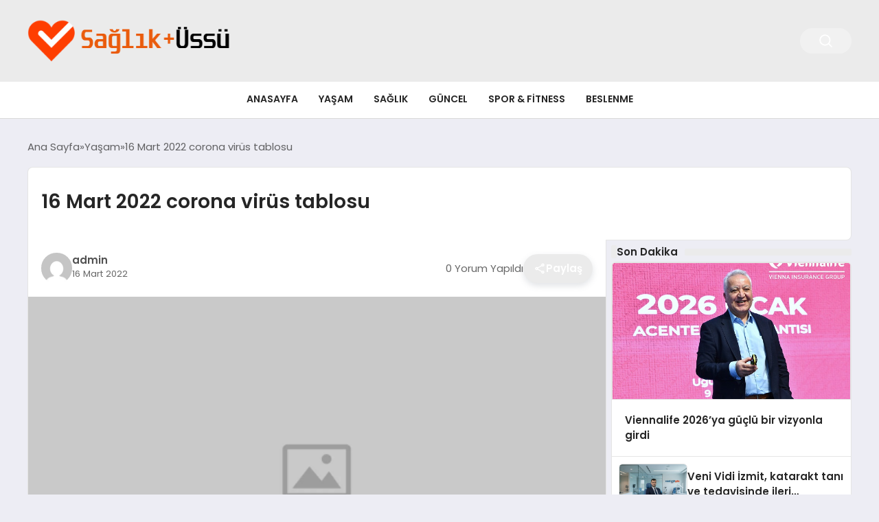

--- FILE ---
content_type: text/html; charset=UTF-8
request_url: https://saglikussu.com/16-mart-2022-corona-virus-tablosu/
body_size: 13352
content:
<!DOCTYPE html>
<html lang="tr">

<head>
    <meta charset="UTF-8">
    <meta name="viewport" content="width=device-width, initial-scale=1.0">
    <title>  16 Mart 2022 corona virüs tablosu</title>
    <link rel="preconnect" href="https://fonts.googleapis.com">
    <link rel="preconnect" href="https://fonts.gstatic.com" crossorigin>
    <link href="https://fonts.googleapis.com/css2?family=Poppins:ital,wght@0,400;0,600;1,400;1,600&display=swap" rel="stylesheet">
    <title>16 Mart 2022 corona virüs tablosu &#8211; Sağlık Haberleri &#8211; Saglikussu.com</title>
<meta name='robots' content='max-image-preview:large' />
<link rel="alternate" type="application/rss+xml" title="Sağlık Haberleri - Saglikussu.com &raquo; 16 Mart 2022 corona virüs tablosu yorum akışı" href="https://saglikussu.com/16-mart-2022-corona-virus-tablosu/feed/" />
<link rel="alternate" title="oEmbed (JSON)" type="application/json+oembed" href="https://saglikussu.com/wp-json/oembed/1.0/embed?url=https%3A%2F%2Fsaglikussu.com%2F16-mart-2022-corona-virus-tablosu%2F" />
<link rel="alternate" title="oEmbed (XML)" type="text/xml+oembed" href="https://saglikussu.com/wp-json/oembed/1.0/embed?url=https%3A%2F%2Fsaglikussu.com%2F16-mart-2022-corona-virus-tablosu%2F&#038;format=xml" />
<style id='wp-img-auto-sizes-contain-inline-css' type='text/css'>
img:is([sizes=auto i],[sizes^="auto," i]){contain-intrinsic-size:3000px 1500px}
/*# sourceURL=wp-img-auto-sizes-contain-inline-css */
</style>
<style id='classic-theme-styles-inline-css' type='text/css'>
/*! This file is auto-generated */
.wp-block-button__link{color:#fff;background-color:#32373c;border-radius:9999px;box-shadow:none;text-decoration:none;padding:calc(.667em + 2px) calc(1.333em + 2px);font-size:1.125em}.wp-block-file__button{background:#32373c;color:#fff;text-decoration:none}
/*# sourceURL=/wp-includes/css/classic-themes.min.css */
</style>
<link rel='stylesheet' id='swiper-css-css' href='https://saglikussu.com/wp-content/themes/seobazhaber/js/lib/swiper/swiper.min.css' type='text/css' media='all' />
<link rel='stylesheet' id='style-css' href='https://saglikussu.com/wp-content/themes/seobazhaber/css/style.min.css?v=1.8.8' type='text/css' media='all' />
<link rel="https://api.w.org/" href="https://saglikussu.com/wp-json/" /><link rel="alternate" title="JSON" type="application/json" href="https://saglikussu.com/wp-json/wp/v2/posts/2985" /><link rel="EditURI" type="application/rsd+xml" title="RSD" href="https://saglikussu.com/xmlrpc.php?rsd" />
<meta name="generator" content="WordPress 6.9" />
<link rel="canonical" href="https://saglikussu.com/16-mart-2022-corona-virus-tablosu/" />
<link rel='shortlink' href='https://saglikussu.com/?p=2985' />
<link rel="icon" href="https://saglikussu.com/wp-content/uploads/2024/03/cropped-saglik-ussu-logo-32x32.png" sizes="32x32" />
<link rel="icon" href="https://saglikussu.com/wp-content/uploads/2024/03/cropped-saglik-ussu-logo-192x192.png" sizes="192x192" />
<link rel="apple-touch-icon" href="https://saglikussu.com/wp-content/uploads/2024/03/cropped-saglik-ussu-logo-180x180.png" />
<meta name="msapplication-TileImage" content="https://saglikussu.com/wp-content/uploads/2024/03/cropped-saglik-ussu-logo-270x270.png" />
    <style>
        :root {
    --bg-color: 237 237 244;
    --text-color: 46 46 46;
    --color1: 235 235 235;
    --color2: 20 20 20;
    --color3: 255 255 255;
    --header-news-marquee-bg: 215 5 15;
    --title-color: 38 38 38;
    --menu-font-size: 14px;
    --normal-font-size: 15px;
    --h1-font-size: 36px;
    --h2-font-size: 30px;
    --h3-font-size: 24px;
    --h4-font-size: 20px;
}

    </style>
                                    <style id='global-styles-inline-css' type='text/css'>
:root{--wp--preset--aspect-ratio--square: 1;--wp--preset--aspect-ratio--4-3: 4/3;--wp--preset--aspect-ratio--3-4: 3/4;--wp--preset--aspect-ratio--3-2: 3/2;--wp--preset--aspect-ratio--2-3: 2/3;--wp--preset--aspect-ratio--16-9: 16/9;--wp--preset--aspect-ratio--9-16: 9/16;--wp--preset--color--black: #000000;--wp--preset--color--cyan-bluish-gray: #abb8c3;--wp--preset--color--white: #ffffff;--wp--preset--color--pale-pink: #f78da7;--wp--preset--color--vivid-red: #cf2e2e;--wp--preset--color--luminous-vivid-orange: #ff6900;--wp--preset--color--luminous-vivid-amber: #fcb900;--wp--preset--color--light-green-cyan: #7bdcb5;--wp--preset--color--vivid-green-cyan: #00d084;--wp--preset--color--pale-cyan-blue: #8ed1fc;--wp--preset--color--vivid-cyan-blue: #0693e3;--wp--preset--color--vivid-purple: #9b51e0;--wp--preset--gradient--vivid-cyan-blue-to-vivid-purple: linear-gradient(135deg,rgb(6,147,227) 0%,rgb(155,81,224) 100%);--wp--preset--gradient--light-green-cyan-to-vivid-green-cyan: linear-gradient(135deg,rgb(122,220,180) 0%,rgb(0,208,130) 100%);--wp--preset--gradient--luminous-vivid-amber-to-luminous-vivid-orange: linear-gradient(135deg,rgb(252,185,0) 0%,rgb(255,105,0) 100%);--wp--preset--gradient--luminous-vivid-orange-to-vivid-red: linear-gradient(135deg,rgb(255,105,0) 0%,rgb(207,46,46) 100%);--wp--preset--gradient--very-light-gray-to-cyan-bluish-gray: linear-gradient(135deg,rgb(238,238,238) 0%,rgb(169,184,195) 100%);--wp--preset--gradient--cool-to-warm-spectrum: linear-gradient(135deg,rgb(74,234,220) 0%,rgb(151,120,209) 20%,rgb(207,42,186) 40%,rgb(238,44,130) 60%,rgb(251,105,98) 80%,rgb(254,248,76) 100%);--wp--preset--gradient--blush-light-purple: linear-gradient(135deg,rgb(255,206,236) 0%,rgb(152,150,240) 100%);--wp--preset--gradient--blush-bordeaux: linear-gradient(135deg,rgb(254,205,165) 0%,rgb(254,45,45) 50%,rgb(107,0,62) 100%);--wp--preset--gradient--luminous-dusk: linear-gradient(135deg,rgb(255,203,112) 0%,rgb(199,81,192) 50%,rgb(65,88,208) 100%);--wp--preset--gradient--pale-ocean: linear-gradient(135deg,rgb(255,245,203) 0%,rgb(182,227,212) 50%,rgb(51,167,181) 100%);--wp--preset--gradient--electric-grass: linear-gradient(135deg,rgb(202,248,128) 0%,rgb(113,206,126) 100%);--wp--preset--gradient--midnight: linear-gradient(135deg,rgb(2,3,129) 0%,rgb(40,116,252) 100%);--wp--preset--font-size--small: 13px;--wp--preset--font-size--medium: 20px;--wp--preset--font-size--large: 36px;--wp--preset--font-size--x-large: 42px;--wp--preset--spacing--20: 0.44rem;--wp--preset--spacing--30: 0.67rem;--wp--preset--spacing--40: 1rem;--wp--preset--spacing--50: 1.5rem;--wp--preset--spacing--60: 2.25rem;--wp--preset--spacing--70: 3.38rem;--wp--preset--spacing--80: 5.06rem;--wp--preset--shadow--natural: 6px 6px 9px rgba(0, 0, 0, 0.2);--wp--preset--shadow--deep: 12px 12px 50px rgba(0, 0, 0, 0.4);--wp--preset--shadow--sharp: 6px 6px 0px rgba(0, 0, 0, 0.2);--wp--preset--shadow--outlined: 6px 6px 0px -3px rgb(255, 255, 255), 6px 6px rgb(0, 0, 0);--wp--preset--shadow--crisp: 6px 6px 0px rgb(0, 0, 0);}:where(.is-layout-flex){gap: 0.5em;}:where(.is-layout-grid){gap: 0.5em;}body .is-layout-flex{display: flex;}.is-layout-flex{flex-wrap: wrap;align-items: center;}.is-layout-flex > :is(*, div){margin: 0;}body .is-layout-grid{display: grid;}.is-layout-grid > :is(*, div){margin: 0;}:where(.wp-block-columns.is-layout-flex){gap: 2em;}:where(.wp-block-columns.is-layout-grid){gap: 2em;}:where(.wp-block-post-template.is-layout-flex){gap: 1.25em;}:where(.wp-block-post-template.is-layout-grid){gap: 1.25em;}.has-black-color{color: var(--wp--preset--color--black) !important;}.has-cyan-bluish-gray-color{color: var(--wp--preset--color--cyan-bluish-gray) !important;}.has-white-color{color: var(--wp--preset--color--white) !important;}.has-pale-pink-color{color: var(--wp--preset--color--pale-pink) !important;}.has-vivid-red-color{color: var(--wp--preset--color--vivid-red) !important;}.has-luminous-vivid-orange-color{color: var(--wp--preset--color--luminous-vivid-orange) !important;}.has-luminous-vivid-amber-color{color: var(--wp--preset--color--luminous-vivid-amber) !important;}.has-light-green-cyan-color{color: var(--wp--preset--color--light-green-cyan) !important;}.has-vivid-green-cyan-color{color: var(--wp--preset--color--vivid-green-cyan) !important;}.has-pale-cyan-blue-color{color: var(--wp--preset--color--pale-cyan-blue) !important;}.has-vivid-cyan-blue-color{color: var(--wp--preset--color--vivid-cyan-blue) !important;}.has-vivid-purple-color{color: var(--wp--preset--color--vivid-purple) !important;}.has-black-background-color{background-color: var(--wp--preset--color--black) !important;}.has-cyan-bluish-gray-background-color{background-color: var(--wp--preset--color--cyan-bluish-gray) !important;}.has-white-background-color{background-color: var(--wp--preset--color--white) !important;}.has-pale-pink-background-color{background-color: var(--wp--preset--color--pale-pink) !important;}.has-vivid-red-background-color{background-color: var(--wp--preset--color--vivid-red) !important;}.has-luminous-vivid-orange-background-color{background-color: var(--wp--preset--color--luminous-vivid-orange) !important;}.has-luminous-vivid-amber-background-color{background-color: var(--wp--preset--color--luminous-vivid-amber) !important;}.has-light-green-cyan-background-color{background-color: var(--wp--preset--color--light-green-cyan) !important;}.has-vivid-green-cyan-background-color{background-color: var(--wp--preset--color--vivid-green-cyan) !important;}.has-pale-cyan-blue-background-color{background-color: var(--wp--preset--color--pale-cyan-blue) !important;}.has-vivid-cyan-blue-background-color{background-color: var(--wp--preset--color--vivid-cyan-blue) !important;}.has-vivid-purple-background-color{background-color: var(--wp--preset--color--vivid-purple) !important;}.has-black-border-color{border-color: var(--wp--preset--color--black) !important;}.has-cyan-bluish-gray-border-color{border-color: var(--wp--preset--color--cyan-bluish-gray) !important;}.has-white-border-color{border-color: var(--wp--preset--color--white) !important;}.has-pale-pink-border-color{border-color: var(--wp--preset--color--pale-pink) !important;}.has-vivid-red-border-color{border-color: var(--wp--preset--color--vivid-red) !important;}.has-luminous-vivid-orange-border-color{border-color: var(--wp--preset--color--luminous-vivid-orange) !important;}.has-luminous-vivid-amber-border-color{border-color: var(--wp--preset--color--luminous-vivid-amber) !important;}.has-light-green-cyan-border-color{border-color: var(--wp--preset--color--light-green-cyan) !important;}.has-vivid-green-cyan-border-color{border-color: var(--wp--preset--color--vivid-green-cyan) !important;}.has-pale-cyan-blue-border-color{border-color: var(--wp--preset--color--pale-cyan-blue) !important;}.has-vivid-cyan-blue-border-color{border-color: var(--wp--preset--color--vivid-cyan-blue) !important;}.has-vivid-purple-border-color{border-color: var(--wp--preset--color--vivid-purple) !important;}.has-vivid-cyan-blue-to-vivid-purple-gradient-background{background: var(--wp--preset--gradient--vivid-cyan-blue-to-vivid-purple) !important;}.has-light-green-cyan-to-vivid-green-cyan-gradient-background{background: var(--wp--preset--gradient--light-green-cyan-to-vivid-green-cyan) !important;}.has-luminous-vivid-amber-to-luminous-vivid-orange-gradient-background{background: var(--wp--preset--gradient--luminous-vivid-amber-to-luminous-vivid-orange) !important;}.has-luminous-vivid-orange-to-vivid-red-gradient-background{background: var(--wp--preset--gradient--luminous-vivid-orange-to-vivid-red) !important;}.has-very-light-gray-to-cyan-bluish-gray-gradient-background{background: var(--wp--preset--gradient--very-light-gray-to-cyan-bluish-gray) !important;}.has-cool-to-warm-spectrum-gradient-background{background: var(--wp--preset--gradient--cool-to-warm-spectrum) !important;}.has-blush-light-purple-gradient-background{background: var(--wp--preset--gradient--blush-light-purple) !important;}.has-blush-bordeaux-gradient-background{background: var(--wp--preset--gradient--blush-bordeaux) !important;}.has-luminous-dusk-gradient-background{background: var(--wp--preset--gradient--luminous-dusk) !important;}.has-pale-ocean-gradient-background{background: var(--wp--preset--gradient--pale-ocean) !important;}.has-electric-grass-gradient-background{background: var(--wp--preset--gradient--electric-grass) !important;}.has-midnight-gradient-background{background: var(--wp--preset--gradient--midnight) !important;}.has-small-font-size{font-size: var(--wp--preset--font-size--small) !important;}.has-medium-font-size{font-size: var(--wp--preset--font-size--medium) !important;}.has-large-font-size{font-size: var(--wp--preset--font-size--large) !important;}.has-x-large-font-size{font-size: var(--wp--preset--font-size--x-large) !important;}
/*# sourceURL=global-styles-inline-css */
</style>
</head>

<body class="wp-singular post-template-default single single-post postid-2985 single-format-standard wp-custom-logo wp-theme-seobazhaber">
    
    <div class="header1">
    <div class="container header1-bar">
                    <a href="https://saglikussu.com" class="header1-logo">
                <img src="https://saglikussu.com/wp-content/uploads/2024/03/saglik-ussu-logo.png" alt="Sağlık Haberleri - Saglikussu.com" width="300">
            </a>
                <ul class="header1-button-group">
            <li>
                <button class="header1-search-btn btn-search-open">
                    <span class="icon-[heroicons--magnifying-glass-20-solid]"></span>
                </button>
            </li>
        </ul>
        <div class="header-mobil-button-group">
            <button class="search-btn btn-search-open">
                <span class="icon-[heroicons--magnifying-glass-20-solid]"></span>
            </button>
            <button class="btn-mobile-menu"><span class="icon-[ic--round-menu]"></span></button>
        </div>
    </div>
    <div class="header1-menu-bar">
        <div class="container">
            <ul id="menu-ana-menu" class="main-menu"><li id="menu-item-8400" class="menu-item menu-item-type-post_type menu-item-object-page menu-item-8400"><a href="https://saglikussu.com/anasayfa/">Anasayfa</a></li>
<li id="menu-item-8395" class="menu-item menu-item-type-taxonomy menu-item-object-category current-post-ancestor current-menu-parent current-post-parent menu-item-8395"><a href="https://saglikussu.com/category/yasam/">Yaşam</a></li>
<li id="menu-item-8396" class="menu-item menu-item-type-taxonomy menu-item-object-category menu-item-8396"><a href="https://saglikussu.com/category/saglik/">Sağlık</a></li>
<li id="menu-item-8397" class="menu-item menu-item-type-taxonomy menu-item-object-category menu-item-8397"><a href="https://saglikussu.com/category/guncel/">Güncel</a></li>
<li id="menu-item-8398" class="menu-item menu-item-type-taxonomy menu-item-object-category menu-item-8398"><a href="https://saglikussu.com/category/spor-fitness/">Spor &amp; Fitness</a></li>
<li id="menu-item-8399" class="menu-item menu-item-type-taxonomy menu-item-object-category menu-item-8399"><a href="https://saglikussu.com/category/beslenme/">Beslenme</a></li>
</ul>        </div>
    </div>
</div>
<script>
    document.addEventListener("DOMContentLoaded", function() {
        document.addEventListener('click', function(event) {
            if (event.target.closest('.btn-mobile-menu')) {
                document.querySelector(".header1-menu-bar").classList.toggle("open");
                if (event.target.querySelectorAll('span')[0].className == 'icon-[ic--round-menu]') {
                    event.target.querySelectorAll('span')[0].className = 'icon-[ion--close]';
                } else {
                    event.target.querySelectorAll('span')[0].className = 'icon-[ic--round-menu]';
                }
            }
        });

        document.querySelectorAll(".main-menu li").forEach(li => {
            let anchor = li.querySelector(":scope > a"); // Doğrudan li içindeki a etiketi
            let submenu = li.querySelector(":scope > ul"); // Doğrudan li içindeki ul etiketi

            if (anchor && submenu) {
                anchor.setAttribute("href", "javascript:void(0)");
            }
        });
    });
</script><script type="application/ld+json">{
    "@context": "https:\/\/schema.org",
    "@type": "NewsArticle",
    "headline": "16 Mart 2022 corona virüs tablosu",
    "url": "https:\/\/saglikussu.com\/16-mart-2022-corona-virus-tablosu\/",
    "datePublished": "2022-03-16T19:58:26+03:00",
    "dateModified": "2022-03-16T19:58:26+03:00",
    "author": {
        "@type": "Person",
        "name": "admin"
    },
    "description": "Türkiye&#8217;de son 24 saatte 324 bin 58 Covid-19 testi yapıldı, 22 bin 345 kişinin testi pozitif çıktı, 118 kişi yaşamını yitirdi. Sağlık Bakanlığı, Günlük Koronavirüs Tablosu&#8217;nu &#8220;covid19.saglik.gov.tr&#8221; sitesinden paylaştı. Buna göre, son 24 saatte 324 bin 58 Kovid-19 testi yapıldı, 22 bin 345 kişinin testi pozitif çıktı, 118 kişi yaşamını yitirdi, iyileşenlerin sayısı ise 32...",
    "articleBody": "Türkiye'de son 24 saatte 324 bin 58 Covid-19 testi yapıldı, 22 bin 345 kişinin testi pozitif çıktı, 118 kişi yaşamını yitirdi.\n\nSağlık Bakanlığı, Günlük Koronavirüs Tablosu'nu \"covid19.saglik.gov.tr\" sitesinden paylaştı.\n\nBuna göre, son 24 saatte 324 bin 58 Kovid-19 testi yapıldı, 22 bin 345 kişinin testi pozitif çıktı, 118 kişi yaşamını yitirdi, iyileşenlerin sayısı ise 32 bin 364 oldu.\n\n18 yaş üstü nüfusta ikinci doz aşı uygulananların oranı yüzde 85,25, birinci doz aşı yapılanların oranı yüzde 93,03 olarak kayıtlara geçti.\n\nTürkiye'de bugüne kadar uygulanan aşı miktarı 146 milyon 336 bin 317 doza yükseldi.\n\n18 yaş üstünde en az iki doz aşı yaptıranların oranının en yüksek olduğu 10 il Osmaniye, Ordu, Amasya, Muğla, Kırklareli, Çanakkale, Eskişehir, Balıkesir, Zonguldak ve Manisa oldu.\n\nEn az iki doz aşı uygulananların oranının en düşük olduğu iller ise Şanlıurfa, Batman, Siirt, Diyarbakır, Bingöl, Muş, Mardin, Bitlis, Ağrı ve Elazığ olarak sıralandı.",
    "publisher": {
        "@type": "Organization",
        "name": "Sağlık Haberleri - Saglikussu.com",
        "logo": {
            "@type": "ImageObject",
            "url": "https:\/\/saglikussu.com\/wp-content\/uploads\/2024\/03\/cropped-saglik-ussu-logo.png"
        }
    },
    "image": {
        "@type": "ImageObject",
        "url": false
    },
    "mainEntityOfPage": {
        "@type": "WebPage",
        "@id": "https:\/\/saglikussu.com\/16-mart-2022-corona-virus-tablosu\/"
    },
    "articleSection": "Yaşam"
}</script><div class="container widget-mt">
    <div class="mb-5">
        <ul class="breadcrumb" itemscope itemtype="https://schema.org/BreadcrumbList"><li class="breadcrumb-item" itemprop="itemListElement" itemscope itemtype="https://schema.org/ListItem"><a href="https://saglikussu.com" itemprop="item"><span itemprop="name">Ana Sayfa</span></a><meta itemprop="position" content="1" /></li><li class="breadcrumb-item" itemprop="itemListElement" itemscope itemtype="https://schema.org/ListItem"><a href="https://saglikussu.com/category/yasam/" itemprop="item"><span itemprop="name">Yaşam</span></a><meta itemprop="position" content="2" /></li><li class="breadcrumb-item active" aria-current="page" itemprop="itemListElement" itemscope itemtype="https://schema.org/ListItem"><span itemprop="name">16 Mart 2022 corona virüs tablosu</span><meta itemprop="position" content="3" /></li></ul>    </div>
    
                            
                                    <div class="news-detail-inner new-detail-full-title-box">
                        <div class="p-5">
                            <h1 class="news-title">16 Mart 2022 corona virüs tablosu</h1>
                                                    </div>
                    </div>
                    <div class="news-detail-container">
                        <div class="news-detail">
                            <div class="news-detail-inner news-detail-inner-style2">
                                <div class="p-5">
                                    <div class="news-publish-detail">
                                        <div class="user-info-container">
                                                                                                                                        <img class="user-image lazy-loading" src="https://secure.gravatar.com/avatar/1e79120eaa9d7e6422b84f58e9913d7c22aaa48d8544ffe6430a9bac5a70f678?s=96&d=mm&r=g" alt="admin" loading="lazy">
                                                                                        <div class="user-detail">
                                                                                                    <span class="name">admin</span>
                                                                                                                                                    <span class="publish-date">16 Mart 2022</span>
                                                                                            </div>
                                        </div>
                                        <div class="others-detail">
                                                                                            <span class="item d-md-none">
                                                    <span class="icon-[lineicons--comment-1]"></span> 0 Yorum Yapıldı
                                                </span>
                                                                                                                                        <div class="social-share-container">
                                                    <button class="share-btn" id="shareBtn">
                                                        <svg viewBox="0 0 24 24" xmlns="http://www.w3.org/2000/svg">
                                                            <path d="M18 16.08c-.76 0-1.44.3-1.96.77L8.91 12.7c.05-.23.09-.46.09-.7s-.04-.47-.09-.7l7.05-4.11c.54.5 1.25.81 2.04.81 1.66 0 3-1.34 3-3s-1.34-3-3-3-3 1.34-3 3c0 .24.04.47.09.7L8.04 9.81C7.5 9.31 6.79 9 6 9c-1.66 0-3 1.34-3 3s1.34 3 3 3c.79 0 1.5-.31 2.04-.81l7.12 4.16c-.05.21-.08.43-.08.65 0 1.61 1.31 2.92 2.92 2.92s2.92-1.31 2.92-2.92c0-1.61-1.31-2.92-2.92-2.92zM18 4c.55 0 1 .45 1 1s-.45 1-1 1-1-.45-1-1 .45-1 1-1zM6 13c-.55 0-1-.45-1-1s.45-1 1-1 1 .45 1 1-.45 1-1 1zm12 7.02c-.55 0-1-.45-1-1s.45-1 1-1 1 .45 1 1-.45 1-1 1z"></path>
                                                        </svg>
                                                        <span>Paylaş</span>
                                                    </button>
                                                    <div class="social-icons" id="socialIcons">
                                                        <a class="social-icon facebook tooltip" data-title="Facebook'ta Paylaş">
                                                            <svg viewBox="0 0 24 24" xmlns="http://www.w3.org/2000/svg">
                                                                <path d="M20 2H4a2 2 0 0 0-2 2v16a2 2 0 0 0 2 2h8.5v-7h-2.3v-2.7h2.3v-2c0-2.3 1.4-3.6 3.5-3.6 1 0 1.8.1 2.1.1v2.4h-1.4c-1.1 0-1.3.5-1.3 1.3v1.7h2.7l-.4 2.7h-2.3V22H20a2 2 0 0 0 2-2V4a2 2 0 0 0-2-2z"></path>
                                                            </svg>
                                                        </a>
                                                        <a class="social-icon twitter tooltip" data-title="X'de Paylaş">
                                                            <svg viewBox="0 0 24 24" xmlns="http://www.w3.org/2000/svg">
                                                                <path d="M18.244 2.25h3.308l-7.227 8.26 8.502 11.24H16.17l-5.214-6.817L4.99 21.75H1.68l7.73-8.835L1.254 2.25H8.08l4.713 6.231zm-1.161 17.52h1.833L7.084 4.126H5.117z"></path>
                                                            </svg>
                                                        </a>
                                                        <a class="social-icon linkedin tooltip" data-title="LinkedIn'de Paylaş">
                                                            <svg viewBox="0 0 24 24" xmlns="http://www.w3.org/2000/svg">
                                                                <path d="M19 3a2 2 0 0 1 2 2v14a2 2 0 0 1-2 2H5a2 2 0 0 1-2-2V5a2 2 0 0 1 2-2h14m-.5 15.5v-5.3a3.26 3.26 0 0 0-3.26-3.26c-.85 0-1.84.52-2.32 1.3v-1.11h-2.79v8.37h2.79v-4.93c0-.77.62-1.4 1.39-1.4a1.4 1.4 0 0 1 1.4 1.4v4.93h2.79M6.88 8.56a1.68 1.68 0 0 0 1.68-1.68c0-.93-.75-1.69-1.68-1.69a1.69 1.69 0 0 0-1.69 1.69c0 .93.76 1.68 1.69 1.68m1.39 9.94v-8.37H5.5v8.37h2.77z"></path>
                                                            </svg>
                                                        </a>
                                                        <a class="social-icon pinterest tooltip" data-title="Pinterest'te Paylaş">
                                                            <svg viewBox="0 0 24 24" xmlns="http://www.w3.org/2000/svg">
                                                                <path d="M9.04 21.54c.96.29 1.93.46 2.96.46a10 10 0 0 0 10-10A10 10 0 0 0 12 2 10 10 0 0 0 2 12c0 4.25 2.67 7.9 6.44 9.34-.09-.78-.18-2.07 0-2.96l1.15-4.94s-.29-.58-.29-1.5c0-1.38.86-2.41 1.84-2.41.86 0 1.26.63 1.26 1.44 0 .86-.57 2.09-.86 3.27-.17.98.52 1.84 1.52 1.84 1.78 0 3.16-1.9 3.16-4.58 0-2.4-1.72-4.04-4.19-4.04-2.82 0-4.48 2.1-4.48 4.31 0 .86.28 1.73.74 2.3.09.06.09.14.06.29l-.29 1.09c0 .17-.11.23-.28.11-1.28-.56-2.02-2.38-2.02-3.85 0-3.16 2.24-6.03 6.56-6.03 3.44 0 6.12 2.47 6.12 5.75 0 3.44-2.13 6.2-5.18 6.2-.97 0-1.92-.52-2.26-1.13l-.67 2.37c-.23.86-.86 2.01-1.29 2.7v-.03z"></path>
                                                            </svg>
                                                        </a>
                                                        <a class="social-icon whatsapp tooltip" data-title="WhatsApp'ta Paylaş">
                                                            <svg viewBox="0 0 24 24" xmlns="http://www.w3.org/2000/svg">
                                                                <path d="M16.75 13.96c.25.13.41.2.46.3.06.11.04.61-.21 1.18-.2.56-1.24 1.1-1.7 1.12-.46.02-.47.36-2.96-.73-2.49-1.09-3.99-3.75-4.11-3.92-.12-.17-.96-1.38-.92-2.61.05-1.22.69-1.8.95-2.04.24-.26.51-.29.68-.26h.47c.15 0 .36-.06.55.45l.69 1.87c.06.13.1.28.01.44l-.27.41-.39.42c-.12.12-.26.25-.12.5.12.26.62 1.09 1.32 1.78.91.88 1.71 1.17 1.95 1.3.24.14.39.12.54-.04l.81-.94c.19-.25.35-.19.58-.11l1.67.88M12 2a10 10 0 0 1 10 10 10 10 0 0 1-10 10c-1.97 0-3.8-.57-5.35-1.55L2 22l1.55-4.65A9.969 9.969 0 0 1 2 12 10 10 0 0 1 12 2m0 2a8 8 0 0 0-8 8c0 1.72.54 3.31 1.46 4.61L4.5 19.5l2.89-.96A7.95 7.95 0 0 0 12 20a8 8 0 0 0 8-8 8 8 0 0 0-8-8z"></path>
                                                            </svg>
                                                        </a>
                                                        <a class="social-icon telegram tooltip" data-title="Telegram'da Paylaş">
                                                            <svg viewBox="0 0 24 24" xmlns="http://www.w3.org/2000/svg">
                                                                <path d="M9.78 18.65l.28-4.23 7.68-6.92c.34-.31-.07-.46-.52-.19L7.74 13.3 3.64 12c-.88-.25-.89-.86.2-1.3l15.97-6.16c.73-.33 1.43.18 1.15 1.3l-2.72 12.81c-.19.91-.74 1.13-1.5.71L12.6 16.3l-1.99 1.93c-.23.23-.42.42-.83.42z"></path>
                                                            </svg>
                                                        </a>
                                                        <a class="social-icon email tooltip" data-title="E-Posta ile Paylaş">
                                                            <svg viewBox="0 0 24 24" xmlns="http://www.w3.org/2000/svg">
                                                                <path d="M20 4H4c-1.1 0-1.99.9-1.99 2L2 18c0 1.1.9 2 2 2h16c1.1 0 2-.9 2-2V6c0-1.1-.9-2-2-2zm0 4l-8 5-8-5V6l8 5 8-5v2z"></path>
                                                            </svg>
                                                        </a>
                                                        <a class="social-icon copy tooltip" data-title="Bağlantıyı Kopyala">
                                                            <svg viewBox="0 0 24 24" xmlns="http://www.w3.org/2000/svg">
                                                                <path d="M16 1H4c-1.1 0-2 .9-2 2v14h2V3h12V1zm3 4H8c-1.1 0-2 .9-2 2v14c0 1.1.9 2 2 2h11c1.1 0 2-.9 2-2V7c0-1.1-.9-2-2-2zm0 16H8V7h11v14z"></path>
                                                            </svg>
                                                        </a>
                                                    </div>
                                                </div>
                                                <div class="copy-message" id="copyMessage">Bağlantı kopyalandı!</div>
                                                <script>
                                                    document.addEventListener('DOMContentLoaded', function() {
                                                        const shareBtn = document.getElementById('shareBtn');
                                                        const socialIcons = document.getElementById('socialIcons');
                                                        const copyMessage = document.getElementById('copyMessage');

                                                        // Current page URL
                                                        const pageUrl = encodeURIComponent(window.location.href);
                                                        const pageTitle = encodeURIComponent(document.title);

                                                        // Toggle social icons menu
                                                        shareBtn.addEventListener('click', function() {
                                                            socialIcons.classList.toggle('show');

                                                            // Remove pulse animation after first click
                                                            shareBtn.classList.remove('pulse');
                                                        });

                                                        // Close social icons when clicking outside
                                                        document.addEventListener('click', function(event) {
                                                            if (!event.target.closest('.social-share-container')) {
                                                                socialIcons.classList.remove('show');
                                                            }
                                                        });

                                                        // Set up share links
                                                        const socialLinks = {
                                                            facebook: `https://www.facebook.com/sharer/sharer.php?u=${pageUrl}`,
                                                            twitter: `https://twitter.com/intent/tweet?url=${pageUrl}&text=${pageTitle}`,
                                                            linkedin: `https://www.linkedin.com/sharing/share-offsite/?url=${pageUrl}`,
                                                            pinterest: `https://pinterest.com/pin/create/button/?url=${pageUrl}&description=${pageTitle}`,
                                                            whatsapp: `https://api.whatsapp.com/send?text=${pageTitle} ${pageUrl}`,
                                                            telegram: `https://t.me/share/url?url=${pageUrl}&text=${pageTitle}`,
                                                            email: `mailto:?subject=${pageTitle}&body=${pageUrl}`
                                                        };

                                                        // Add click events to social icons
                                                        document.querySelector('.facebook').addEventListener('click', () => window.open(socialLinks.facebook, '_blank'));
                                                        document.querySelector('.twitter').addEventListener('click', () => window.open(socialLinks.twitter, '_blank'));
                                                        document.querySelector('.linkedin').addEventListener('click', () => window.open(socialLinks.linkedin, '_blank'));
                                                        document.querySelector('.pinterest').addEventListener('click', () => window.open(socialLinks.pinterest, '_blank'));
                                                        document.querySelector('.whatsapp').addEventListener('click', () => window.open(socialLinks.whatsapp, '_blank'));
                                                        document.querySelector('.telegram').addEventListener('click', () => window.open(socialLinks.telegram, '_blank'));
                                                        document.querySelector('.email').addEventListener('click', () => window.location.href = socialLinks.email);

                                                        // Copy link functionality
                                                        document.querySelector('.copy').addEventListener('click', function() {
                                                            navigator.clipboard.writeText(window.location.href).then(() => {
                                                                copyMessage.classList.add('show');
                                                                setTimeout(() => {
                                                                    copyMessage.classList.remove('show');
                                                                }, 2000);
                                                            });
                                                        });
                                                    });
                                                </script>
                                                                                    </div>
                                    </div>
                                </div>
                                                                    <img class="news-img lazy-loading" src="https://saglikussu.com/wp-content/themes/seobazhaber/assets/images/placeholder.webp" alt="16 Mart 2022 corona virüs tablosu" loading="lazy">
                                                                <div class="news-detail-image-bottom">
                                                                    </div>
                                <div class="news-detail-content p-5">
                                    <p>Türkiye&#8217;de son 24 saatte 324 bin 58 Covid-19 testi yapıldı, 22 bin 345 kişinin testi pozitif çıktı, 118 kişi yaşamını yitirdi.</p>
<p>Sağlık Bakanlığı, Günlük Koronavirüs Tablosu&#8217;nu &#8220;covid19.saglik.gov.tr&#8221; sitesinden paylaştı.</p>
<p>Buna göre, son 24 saatte 324 bin 58 Kovid-19 testi yapıldı, 22 bin 345 kişinin testi pozitif çıktı, 118 kişi yaşamını yitirdi, iyileşenlerin sayısı ise 32 bin 364 oldu.</p>
<p>18 yaş üstü nüfusta ikinci doz aşı uygulananların oranı yüzde 85,25, birinci doz aşı yapılanların oranı yüzde 93,03 olarak kayıtlara geçti.</p>
<p>Türkiye&#8217;de bugüne kadar uygulanan aşı miktarı 146 milyon 336 bin 317 doza yükseldi.</p>
<p>18 yaş üstünde en az iki doz aşı yaptıranların oranının en yüksek olduğu 10 il Osmaniye, Ordu, Amasya, Muğla, Kırklareli, Çanakkale, Eskişehir, Balıkesir, Zonguldak ve Manisa oldu.</p>
<p>En az iki doz aşı uygulananların oranının en düşük olduğu iller ise Şanlıurfa, Batman, Siirt, Diyarbakır, Bingöl, Muş, Mardin, Bitlis, Ağrı ve Elazığ olarak sıralandı.</p>
                                                                                                                                                </div>
                            </div>
                            
    <div class="comment-form">
        <h3>Yorum Yap</h3>
        <form id="commentForm">
            <div class="col-2">
                <div class="form-group">
                    <label for="author">Ad Soyad:</label>
                    <input type="text" id="author" name="author" placeholder="Ad Soyad" required>
                </div>
                <div class="form-group">
                    <label for="email">E-Mail:</label>
                    <input type="text" id="email" name="email" placeholder="E-Mail">
                </div>
            </div>
            <div class="form-group mt-10">
                <label for="comment">Yorumunuz:</label>
                <textarea id="comment" name="comment" placeholder="Yorumunuz" rows="7" required></textarea>
            </div>
            <div id="comment-message" class="mt-10"></div>
            <input type="hidden" name="post_id" id="post_id" value="2985">
            <input type="hidden" name="nonce" id="comment_nonce" value="63eb511e8c">
                        <button type="submit" class="btn mt-10">Gönder</button>
        </form>
    </div>
<script>
    document.addEventListener('DOMContentLoaded', function() {
        const form = document.getElementById('commentForm');
        const messageDiv = document.getElementById('comment-message');

        form.addEventListener('submit', function(e) {
            e.preventDefault();

            // Tüm form verilerini otomatik olarak alır
            const formData = new FormData(form);

            // action parametresini ekleyelim
            formData.append('action', 'ajax_submit_comment');

            fetch('https://saglikussu.com/wp-admin/admin-ajax.php', {
                    method: 'POST',
                    credentials: 'same-origin',
                    body: formData // FormData'yı doğrudan kullanıyoruz
                })
                .then(response => response.json())
                .then(data => {
                    messageDiv.textContent = data.message;
                    messageDiv.style.color = data.success ? 'green' : 'red';
                    if (data.success) {
                        form.reset();
                    }
                })
                .catch(error => {
                    console.error('Hata:', error);
                    messageDiv.textContent = 'Bir hata oluştu.';
                    messageDiv.style.color = 'red';
                });
        });
    });
</script>                            <span class="widget-title mb-1 mt-5">Benzer Haberler</span>
                                                        <div class="post-detail-page grid-list-container mt-5">
                                                                    <a href="https://saglikussu.com/viennalife-2026ya-guclu-bir-vizyonla-girdi/" class="grid-list-item">
                                        <img class="lazy-loading" src="https://saglikussu.com/wp-content/uploads/2026/01/CEO-Ugur-Tozsekerli.jpg" alt="Viennalife 2026’ya güçlü bir vizyonla girdi" loading="lazy">
                                        <div class="grid-list-detail">
                                            <span class="grid-list-title">
                                                Viennalife 2026’ya güçlü bir vizyonla girdi                                            </span>
                                        </div>
                                    </a>
                                                                    <a href="https://saglikussu.com/veni-vidi-izmit-katarakt-tani-ve-tedavisinde-ileri-teknolojik-yaklasimiyla-one-cikmaktadir/" class="grid-list-item">
                                        <img class="lazy-loading" src="https://saglikussu.com/wp-content/uploads/2026/01/Ekran-Resmi-2026-01-16-12.22.29.png" alt="Veni Vidi İzmit, katarakt tanı ve tedavisinde ileri teknolojik yaklaşımıyla öne çıkmaktadır" loading="lazy">
                                        <div class="grid-list-detail">
                                            <span class="grid-list-title">
                                                Veni Vidi İzmit, katarakt tanı ve tedavisinde ileri teknolojik yaklaşımıyla öne çıkmaktadır                                            </span>
                                        </div>
                                    </a>
                                                                    <a href="https://saglikussu.com/gunes-viterden-30-yillik-deneyimle-turk-kadin-hentbolu-analizi/" class="grid-list-item">
                                        <img class="lazy-loading" src="https://saglikussu.com/wp-content/uploads/2026/01/WhatsApp-Image-2026-01-16-at-09.47.02.jpg" alt="Güneş Viter’den 30 yıllık deneyimle Türk kadın hentbolu analizi" loading="lazy">
                                        <div class="grid-list-detail">
                                            <span class="grid-list-title">
                                                Güneş Viter’den 30 yıllık deneyimle Türk kadın hentbolu analizi                                            </span>
                                        </div>
                                    </a>
                                                                    <a href="https://saglikussu.com/why-responsible-trading-matters-more-than-ever-yatirimci-davranisi-risk-disiplini-ve-once-koruma-yaklasimi/" class="grid-list-item">
                                        <img class="lazy-loading" src="https://saglikussu.com/wp-content/themes/seobazhaber/assets/images/placeholder.webp" alt="Why Responsible Trading Matters More Than Ever: Yatırımcı Davranışı, Risk Disiplini ve “Önce Koruma” Yaklaşımı" loading="lazy">
                                        <div class="grid-list-detail">
                                            <span class="grid-list-title">
                                                Why Responsible Trading Matters More Than Ever: Yatırımcı Davranışı, Risk Disiplini ve “Önce Koruma” Yaklaşımı                                            </span>
                                        </div>
                                    </a>
                                                                    <a href="https://saglikussu.com/boost-the-future-demo-dayde-7nci-donem-girisimleri-sahnelendi/" class="grid-list-item">
                                        <img class="lazy-loading" src="https://saglikussu.com/wp-content/uploads/2026/01/Orta-Ekran-Resmi-2026-01-16-10.51.33.jpeg" alt="Boost The Future Demo Day&#8217;de 7&#8217;nci dönem girişimleri sahnelendi" loading="lazy">
                                        <div class="grid-list-detail">
                                            <span class="grid-list-title">
                                                Boost The Future Demo Day&#8217;de 7&#8217;nci dönem girişimleri sahnelendi                                            </span>
                                        </div>
                                    </a>
                                                                    <a href="https://saglikussu.com/erkunt-traktor-23-yildir-ciftcilerin-yol-arkadasi/" class="grid-list-item">
                                        <img class="lazy-loading" src="https://saglikussu.com/wp-content/uploads/2026/01/Orta-WhatsApp-Image-2026-01-15-at-14.23.38.jpeg" alt="Erkunt Traktör, 23 Yıldır Çiftçilerin Yol Arkadaşı" loading="lazy">
                                        <div class="grid-list-detail">
                                            <span class="grid-list-title">
                                                Erkunt Traktör, 23 Yıldır Çiftçilerin Yol Arkadaşı                                            </span>
                                        </div>
                                    </a>
                                
                            </div>
                                                    </div>
                        <div class="news-detail-sidebar">
                            <div class="news-detail-sidebar-inner sticky mt-05">
                                <div class="sidebar-item">
    <span class="widget-title mb-1">Son Dakika</span>    <div class="sidebar-grid-list-col-item">
                    <a href="https://saglikussu.com/viennalife-2026ya-guclu-bir-vizyonla-girdi/" class="grid-list-col-inner">
                <img class="lazy-loading" src="https://saglikussu.com/wp-content/uploads/2026/01/CEO-Ugur-Tozsekerli.jpg" alt="Viennalife 2026’ya güçlü bir vizyonla girdi" loading="lazy">
                <div class="grid-list-col-detail-title-container">
                    <span class="grid-list-col-detail-title">
                        Viennalife 2026’ya güçlü bir vizyonla girdi                    </span>
                </div>
            </a>
                    <a href="https://saglikussu.com/veni-vidi-izmit-katarakt-tani-ve-tedavisinde-ileri-teknolojik-yaklasimiyla-one-cikmaktadir/" class="grid-list-col-inner">
                <img class="lazy-loading" src="https://saglikussu.com/wp-content/uploads/2026/01/Ekran-Resmi-2026-01-16-12.22.29.png" alt="Veni Vidi İzmit, katarakt tanı ve tedavisinde ileri teknolojik yaklaşımıyla öne çıkmaktadır" loading="lazy">
                <div class="grid-list-col-detail-title-container">
                    <span class="grid-list-col-detail-title">
                        Veni Vidi İzmit, katarakt tanı ve tedavisinde ileri teknolojik yaklaşımıyla öne çıkmaktadır                    </span>
                </div>
            </a>
                    <a href="https://saglikussu.com/gunes-viterden-30-yillik-deneyimle-turk-kadin-hentbolu-analizi/" class="grid-list-col-inner">
                <img class="lazy-loading" src="https://saglikussu.com/wp-content/uploads/2026/01/WhatsApp-Image-2026-01-16-at-09.47.02.jpg" alt="Güneş Viter’den 30 yıllık deneyimle Türk kadın hentbolu analizi" loading="lazy">
                <div class="grid-list-col-detail-title-container">
                    <span class="grid-list-col-detail-title">
                        Güneş Viter’den 30 yıllık deneyimle Türk kadın hentbolu analizi                    </span>
                </div>
            </a>
                    <a href="https://saglikussu.com/why-responsible-trading-matters-more-than-ever-yatirimci-davranisi-risk-disiplini-ve-once-koruma-yaklasimi/" class="grid-list-col-inner">
                <img class="lazy-loading" src="https://saglikussu.com/wp-content/themes/seobazhaber/assets/images/placeholder.webp" alt="Why Responsible Trading Matters More Than Ever: Yatırımcı Davranışı, Risk Disiplini ve “Önce Koruma” Yaklaşımı" loading="lazy">
                <div class="grid-list-col-detail-title-container">
                    <span class="grid-list-col-detail-title">
                        Why Responsible Trading Matters More Than Ever: Yatırımcı Davranışı, Risk Disiplini ve “Önce Koruma” Yaklaşımı                    </span>
                </div>
            </a>
                    <a href="https://saglikussu.com/boost-the-future-demo-dayde-7nci-donem-girisimleri-sahnelendi/" class="grid-list-col-inner">
                <img class="lazy-loading" src="https://saglikussu.com/wp-content/uploads/2026/01/Orta-Ekran-Resmi-2026-01-16-10.51.33.jpeg" alt="Boost The Future Demo Day&#8217;de 7&#8217;nci dönem girişimleri sahnelendi" loading="lazy">
                <div class="grid-list-col-detail-title-container">
                    <span class="grid-list-col-detail-title">
                        Boost The Future Demo Day&#8217;de 7&#8217;nci dönem girişimleri sahnelendi                    </span>
                </div>
            </a>
                    <a href="https://saglikussu.com/erkunt-traktor-23-yildir-ciftcilerin-yol-arkadasi/" class="grid-list-col-inner">
                <img class="lazy-loading" src="https://saglikussu.com/wp-content/uploads/2026/01/Orta-WhatsApp-Image-2026-01-15-at-14.23.38.jpeg" alt="Erkunt Traktör, 23 Yıldır Çiftçilerin Yol Arkadaşı" loading="lazy">
                <div class="grid-list-col-detail-title-container">
                    <span class="grid-list-col-detail-title">
                        Erkunt Traktör, 23 Yıldır Çiftçilerin Yol Arkadaşı                    </span>
                </div>
            </a>
                    <a href="https://saglikussu.com/agfa-healthcare-ecr-2026da-yeni-goruntuleme-inovasyonlarini-tanitiyor/" class="grid-list-col-inner">
                <img class="lazy-loading" src="https://saglikussu.com/wp-content/uploads/2026/01/Orta-WhatsApp-Image-2026-01-15-at-13.19.51.jpeg" alt="AGFA HealthCare, ECR 2026&#8217;da Yeni Görüntüleme İnovasyonlarını Tanıtıyor" loading="lazy">
                <div class="grid-list-col-detail-title-container">
                    <span class="grid-list-col-detail-title">
                        AGFA HealthCare, ECR 2026&#8217;da Yeni Görüntüleme İnovasyonlarını Tanıtıyor                    </span>
                </div>
            </a>
                    <a href="https://saglikussu.com/yuan-huanin-kulubesi-berlin-film-festivalinde/" class="grid-list-col-inner">
                <img class="lazy-loading" src="https://saglikussu.com/wp-content/uploads/2026/01/wert.png" alt="Yuan Huan’ın Kulübesi, Berlin Film Festivali’nde!" loading="lazy">
                <div class="grid-list-col-detail-title-container">
                    <span class="grid-list-col-detail-title">
                        Yuan Huan’ın Kulübesi, Berlin Film Festivali’nde!                    </span>
                </div>
            </a>
                    <a href="https://saglikussu.com/sestek-ve-arcelikten-cagri-merkezi-yonetiminde-yapay-zeka-cozumu/" class="grid-list-col-inner">
                <img class="lazy-loading" src="https://saglikussu.com/wp-content/uploads/2026/01/sestek.jpg.jpg" alt="SESTEK ve Arçelik’ten çağrı merkezi yönetiminde yapay zeka çözümü" loading="lazy">
                <div class="grid-list-col-detail-title-container">
                    <span class="grid-list-col-detail-title">
                        SESTEK ve Arçelik’ten çağrı merkezi yönetiminde yapay zeka çözümü                    </span>
                </div>
            </a>
                    <a href="https://saglikussu.com/tubitak-bilim-olimpiyatlarinda-anabilim-ruzgari-anabilim-rekora-doymuyor/" class="grid-list-col-inner">
                <img class="lazy-loading" src="https://saglikussu.com/wp-content/uploads/2026/01/awsdfg.png" alt="TÜBİTAK BİLİM OLİMPİYATLARI’NDA ANABİLİM RÜZGARI:  ANABİLİM REKORA DOYMUYOR!" loading="lazy">
                <div class="grid-list-col-detail-title-container">
                    <span class="grid-list-col-detail-title">
                        TÜBİTAK BİLİM OLİMPİYATLARI’NDA ANABİLİM RÜZGARI:  ANABİLİM REKORA DOYMUYOR!                    </span>
                </div>
            </a>
                    <a href="https://saglikussu.com/huawei-smart-pv-ve-ess-2026nin-en-iyi-10-trendini-acikladi/" class="grid-list-col-inner">
                <img class="lazy-loading" src="https://saglikussu.com/wp-content/uploads/2026/01/Orta-WhatsApp-Image-2026-01-14-at-11.18.34.jpeg" alt="Huawei Smart PV ve ESS 2026&#8217;nın En İyi 10 Trendini Açıkladı" loading="lazy">
                <div class="grid-list-col-detail-title-container">
                    <span class="grid-list-col-detail-title">
                        Huawei Smart PV ve ESS 2026&#8217;nın En İyi 10 Trendini Açıkladı                    </span>
                </div>
            </a>
                    <a href="https://saglikussu.com/toplumsal-onyargilar-cocuklarin-geleceginden-mi-caliyor-turkuaz-terapi-ozel-egitimdeki-efsaneleri-bilimle-yikiyor/" class="grid-list-col-inner">
                <img class="lazy-loading" src="https://saglikussu.com/wp-content/uploads/2026/01/basin-turkuaz-1.jpg" alt="Toplumsal Önyargılar Çocukların Geleceğinden mi Çalıyor? Turkuaz Terapi, Özel Eğitimdeki &#8220;Efsaneleri&#8221; Bilimle Yıkıyor!" loading="lazy">
                <div class="grid-list-col-detail-title-container">
                    <span class="grid-list-col-detail-title">
                        Toplumsal Önyargılar Çocukların Geleceğinden mi Çalıyor? Turkuaz Terapi, Özel Eğitimdeki &#8220;Efsaneleri&#8221; Bilimle Yıkıyor!                    </span>
                </div>
            </a>
                    <a href="https://saglikussu.com/ga-asi-ve-abd-donanmasi-mq-9b-seaguardian-icin-genisletilmis-sonobuoy-birakma-sistemini-test-etti/" class="grid-list-col-inner">
                <img class="lazy-loading" src="https://saglikussu.com/wp-content/uploads/2026/01/Orta-WhatsApp-Image-2026-01-13-at-22.35.54.jpeg" alt="GA-ASI ve ABD Donanması, MQ-9B SeaGuardian® İçin Genişletilmiş Sonobuoy Bırakma Sistemini Test Etti" loading="lazy">
                <div class="grid-list-col-detail-title-container">
                    <span class="grid-list-col-detail-title">
                        GA-ASI ve ABD Donanması, MQ-9B SeaGuardian® İçin Genişletilmiş Sonobuoy Bırakma Sistemini Test Etti                    </span>
                </div>
            </a>
                    <a href="https://saglikussu.com/viennalife-ceosu-sayin-ugur-tozsekerli-60-yasini-kutladi/" class="grid-list-col-inner">
                <img class="lazy-loading" src="https://saglikussu.com/wp-content/uploads/2026/01/Ugur-Bey-60-Yas-Gorseli.jpg" alt="Viennalife CEO’su Sayın Uğur Tozşekerli 60. yaşını kutladı" loading="lazy">
                <div class="grid-list-col-detail-title-container">
                    <span class="grid-list-col-detail-title">
                        Viennalife CEO’su Sayın Uğur Tozşekerli 60. yaşını kutladı                    </span>
                </div>
            </a>
                    <a href="https://saglikussu.com/rixos-misir-dunya-yildizlarini-agirlayan-eglence-vizyonunu-sevgililer-gununde-lara-fabian-konseriyle-surduruyor/" class="grid-list-col-inner">
                <img class="lazy-loading" src="https://saglikussu.com/wp-content/uploads/2026/01/Main-photo-Sharm-El-Sheikh-.jpg" alt="Rixos Mısır, dünya yıldızlarını ağırlayan eğlence vizyonunu Sevgililer Günü’nde Lara Fabian konseriyle sürdürüyor." loading="lazy">
                <div class="grid-list-col-detail-title-container">
                    <span class="grid-list-col-detail-title">
                        Rixos Mısır, dünya yıldızlarını ağırlayan eğlence vizyonunu Sevgililer Günü’nde Lara Fabian konseriyle sürdürüyor.                    </span>
                </div>
            </a>
            </div>
</div>
                            </div>
                        </div>
                    </div>
                
                                
</div>
<div class="footer1">
    <div class="footer1-top">
        <div class="container">
            <span class="footer1-title">
                Sağlık Rehberiniz Sağlık Üssü            </span>
            <ul class="footer1-social-list">
                                                                                            </ul>
        </div>
    </div>
    <div class="footer1-inner">
        <div class="container">
            <div class="left">
                                    <img src="https://saglikussu.com/wp-content/uploads/2024/03/saglik-ussu-logo.png" alt="Sağlık Haberleri - Saglikussu.com" width="300">
                                <p class="footer1-desc">Reklam & İşbirliği: <a href="/cdn-cgi/l/email-protection" class="__cf_email__" data-cfemail="b2dad3d0d7c0c1dddcc7d1ded3c0dbf2d5dfd3dbde9cd1dddf">[email&#160;protected]</a></p>
            </div>
            <div class="right">
                                    <div class="right-item">
                        <span class="title">
                            Hakkımızda                        </span>
                        <ul id="menu-ust-menu" class="right-item-list"><li id="menu-item-8390" class="menu-item menu-item-type-post_type menu-item-object-page menu-item-8390"><a href="https://saglikussu.com/iletisim/">İletişim</a></li>
<li id="menu-item-8391" class="menu-item menu-item-type-post_type menu-item-object-page menu-item-8391"><a href="https://saglikussu.com/kunye/">Künye</a></li>
</ul>                    </div>
                                                            </div>
        </div>
    </div>
    <div class="footer1-bottom">
        <div class="container">
            <span class="copyright">
                Copyright © 2025 Tüm hakları SAĞLIK ÜSSÜ 'nde saklıdır.            </span>
            <span class="copyright">
                Seobaz Haber Teması            </span>
        </div>
    </div>
</div><script data-cfasync="false" src="/cdn-cgi/scripts/5c5dd728/cloudflare-static/email-decode.min.js"></script><script type="speculationrules">
{"prefetch":[{"source":"document","where":{"and":[{"href_matches":"/*"},{"not":{"href_matches":["/wp-*.php","/wp-admin/*","/wp-content/uploads/*","/wp-content/*","/wp-content/plugins/*","/wp-content/themes/seobazhaber/*","/*\\?(.+)"]}},{"not":{"selector_matches":"a[rel~=\"nofollow\"]"}},{"not":{"selector_matches":".no-prefetch, .no-prefetch a"}}]},"eagerness":"conservative"}]}
</script>
<script type="text/javascript" src="https://saglikussu.com/wp-content/themes/seobazhaber/js/lib/swiper/swiper.min.js" id="swiper-js-js"></script>
<div class="search-container">
    <button class="btn-search-box-close btn-search-open">
        <span class="icon-[ion--close]"></span>
    </button>
    <form role="search" method="get" action="https://saglikussu.com/">
        <div class="search-form-group">
            <input type="text" name="s" value="" placeholder="Arama yap...">
            <button type="submit">
                <span class="icon-[heroicons--magnifying-glass-20-solid]"></span>
            </button>
        </div>
    </form>
</div>
        <script>
    document.addEventListener("DOMContentLoaded", function() {
        document.addEventListener('click', function(event) {
            if (event.target.closest('.btn-search-open')) {
                document.body.classList.toggle('search-container-open');
            }
        });
    });
</script>
<script>
    document.addEventListener("DOMContentLoaded", function() {
        const swiperElements = document.querySelectorAll(".swiper");

        if (swiperElements.length > 0) {
            swiperElements.forEach(swiperElement => {
                try {
                    let options = {};
                    if (swiperElement.dataset.pagination) {
                        options.pagination = {
                            el: swiperElement.dataset.pagination,
                            clickable: swiperElement.dataset.clickable === "true",
                            lazy: swiperElement.dataset.lazy === "true",
                            renderBullet: swiperElement.dataset.renderBullet === "true" ? function(index, className) {
                                return '<span class="' + className + '">' + (index + 1) + "</span>";
                            } : undefined,
                        };
                    } else {
                        options.pagination = false;
                    }

                    options.navigation = swiperElement.dataset.navigation === "true" && swiperElement.dataset.nextEl && swiperElement.dataset.prevEl ? {
                        nextEl: swiperElement.dataset.nextEl,
                        prevEl: swiperElement.dataset.prevEl,
                    } : false;


                    if (swiperElement.dataset.sldr) {
                        try {
                            const s = JSON.parse(swiperElement.dataset.sldr);
                            options.slidesPerView = s.d[0];
                            options.spaceBetween = s.d[1];
                            options.breakpoints = Object.fromEntries(
                                Object.entries(s.bp).map(([k, v]) => [parseInt(k), {
                                    slidesPerView: v[0],
                                    spaceBetween: v[1]
                                }])
                            );
                        } catch (e) {
                            console.error("Invalid JSON in data-sldr:", e);
                        }
                    }

                    const container = swiperElement.closest(".thumb-slider");
                    if (container) {
                        const thumbSwiperElement = container.querySelector(".swiper.thumb-swiper");
                        const gallerySwiperElement = container.querySelector(".swiper.gallery-swiper");

                        if (!thumbSwiperElement || !gallerySwiperElement) {
                            console.warn("Thumb veya Gallery Swiper bulunamadı. Konteyner:", container);
                            return;
                        }

                        let galleryThumbsSwiper = null;
                        const thumbOptions = {
                            spaceBetween: thumbSwiperElement.dataset.thumbSpaceBetween ? parseInt(thumbSwiperElement.dataset.thumbSpaceBetween) : 20,
                            slidesPerView: thumbSwiperElement.dataset.thumbSlidesPerView ? parseInt(thumbSwiperElement.dataset.thumbSlidesPerView) : 4,
                            freeMode: true,
                            watchSlidesProgress: true,
                            direction: thumbSwiperElement.dataset.thumbDirection ? thumbSwiperElement.dataset.thumbDirection : "vertical",
                            scrollbar: thumbSwiperElement.dataset.thumbScrollbar ? {
                                el: thumbSwiperElement.dataset.thumbScrollbar
                            } : false,
                            mousewheel: thumbSwiperElement.dataset.thumbMousewheel === "true",
                        };
                        const thumbHeight = thumbSwiperElement.dataset.thumbHeight;
                        if (thumbHeight) {
                            thumbSwiperElement.style.height = thumbHeight + "px";
                        }

                        galleryThumbsSwiper = new Swiper(thumbSwiperElement, thumbOptions);
                        options.spaceBetween = gallerySwiperElement.dataset.gallerySpaceBetween ? parseInt(gallerySwiperElement.dataset.gallerySpaceBetween) : 10;
                        options.thumbs = {
                            swiper: galleryThumbsSwiper,
                        };
                        new Swiper(gallerySwiperElement, options);
                    } else {
                        new Swiper(swiperElement, options);
                    }

                } catch (error) {
                    console.error("Swiper başlatma hatası:", swiperElement, error);
                }
            });
        }
    });
</script>
<script>
    document.addEventListener("DOMContentLoaded", function() {
        const lazyImages = document.querySelectorAll("[data-src]");
        const imageObserver = new IntersectionObserver((entries, observer) => {
            entries.forEach(entry => {
                if (entry.isIntersecting) {
                    const img = entry.target;
                    img.src = img.dataset.src;
                    img.onload = function() {
                        img.classList.remove("lazy-loading");
                        img.classList.add("loaded");
                    };
                    observer.unobserve(img);
                }
            });
        }, {
            rootMargin: "0px 0px 200px 0px"
        });
        lazyImages.forEach(img => {
            imageObserver.observe(img);
        });
        if (!('IntersectionObserver' in window)) {
            lazyLoadFallback();
        }

        function lazyLoadFallback() {
            let lazyLoadThrottleTimeout;

            function lazyLoad() {
                if (lazyLoadThrottleTimeout) {
                    clearTimeout(lazyLoadThrottleTimeout);
                }

                lazyLoadThrottleTimeout = setTimeout(function() {
                    const scrollTop = window.pageYOffset;
                    lazyImages.forEach(function(img) {
                        if (img.offsetTop < (window.innerHeight + scrollTop)) {
                            img.src = img.dataset.src;
                            img.classList.remove("lazy-loading");
                            img.classList.add("loaded");
                        }
                    });
                    if (lazyImages.length == 0) {
                        document.removeEventListener("scroll", lazyLoad);
                        window.removeEventListener("resize", lazyLoad);
                        window.removeEventListener("orientationChange", lazyLoad);
                    }
                }, 20);
            }

            document.addEventListener("scroll", lazyLoad);
            window.addEventListener("resize", lazyLoad);
            window.addEventListener("orientationChange", lazyLoad);
        }
    });
</script>


<script defer src="https://static.cloudflareinsights.com/beacon.min.js/vcd15cbe7772f49c399c6a5babf22c1241717689176015" integrity="sha512-ZpsOmlRQV6y907TI0dKBHq9Md29nnaEIPlkf84rnaERnq6zvWvPUqr2ft8M1aS28oN72PdrCzSjY4U6VaAw1EQ==" data-cf-beacon='{"version":"2024.11.0","token":"d8057620182643a5b2d2ddd162e34e12","r":1,"server_timing":{"name":{"cfCacheStatus":true,"cfEdge":true,"cfExtPri":true,"cfL4":true,"cfOrigin":true,"cfSpeedBrain":true},"location_startswith":null}}' crossorigin="anonymous"></script>
</body>

</html>